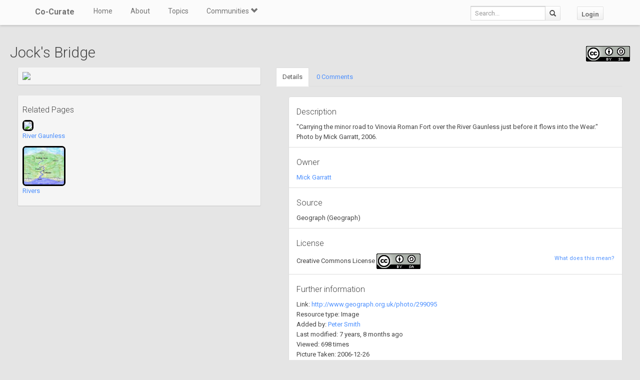

--- FILE ---
content_type: application/javascript
request_url: https://co-curate.ncl.ac.uk/static/eldarion-ajax/js/eldarion-ajax-core.js
body_size: 1817
content:
/* ====================================================================
 * eldarion-ajax-core.js v0.10.0
 * ====================================================================
 * Copyright (c) 2013, Eldarion, Inc.
 * All rights reserved.
 * 
 * Redistribution and use in source and binary forms, with or without modification,
 * are permitted provided that the following conditions are met:
 * 
 *     * Redistributions of source code must retain the above copyright notice,
 *       this list of conditions and the following disclaimer.
 * 
 *     * Redistributions in binary form must reproduce the above copyright notice,
 *       this list of conditions and the following disclaimer in the documentation
 *       and/or other materials provided with the distribution.
 * 
 *     * Neither the name of Eldarion, Inc. nor the names of its contributors may
 *       be used to endorse or promote products derived from this software without
 *       specific prior written permission.
 * 
 * THIS SOFTWARE IS PROVIDED BY THE COPYRIGHT HOLDERS AND CONTRIBUTORS "AS IS" AND
 * ANY EXPRESS OR IMPLIED WARRANTIES, INCLUDING, BUT NOT LIMITED TO, THE IMPLIED
 * WARRANTIES OF MERCHANTABILITY AND FITNESS FOR A PARTICULAR PURPOSE ARE
 * DISCLAIMED. IN NO EVENT SHALL THE COPYRIGHT OWNER OR CONTRIBUTORS BE LIABLE FOR
 * ANY DIRECT, INDIRECT, INCIDENTAL, SPECIAL, EXEMPLARY, OR CONSEQUENTIAL DAMAGES
 * (INCLUDING, BUT NOT LIMITED TO, PROCUREMENT OF SUBSTITUTE GOODS OR SERVICES;
 * LOSS OF USE, DATA, OR PROFITS; OR BUSINESS INTERRUPTION) HOWEVER CAUSED AND ON
 * ANY THEORY OF LIABILITY, WHETHER IN CONTRACT, STRICT LIABILITY, OR TORT
 * (INCLUDING NEGLIGENCE OR OTHERWISE) ARISING IN ANY WAY OUT OF THE USE OF THIS
 * SOFTWARE, EVEN IF ADVISED OF THE POSSIBILITY OF SUCH DAMAGE.
 * ==================================================================== */

/*jshint forin:true, noarg:true, noempty:true, eqeqeq:true, bitwise:true,
  strict:true, undef:true, unused:true, curly:true, browser:true, jquery:true,
  indent:4, maxerr:50 */

(function ($) {
    'use strict';

    var Ajax = function () {};

    Ajax.prototype._ajax = function ($el, url, method, data) {
        $el.trigger('eldarion-ajax:begin', [$el]);
        var newData = $el.triggerHandler('eldarion-ajax:modify-data', data);
        if (newData) {
            data = newData;
        }
        $.ajax({
            url: url,
            type: method,
            dataType: 'json',
            data: data,
            headers: {'X-Eldarion-Ajax': true},
            statusCode: {
                200: function (responseData) {
                    if (!responseData) {
                        responseData = {};
                    }
                    $el.trigger('eldarion-ajax:success', [$el, responseData]);
                },
                500: function () {
                    $el.trigger('eldarion-ajax:error', [$el, 500]);
                },
                400: function () {
                    $el.trigger('eldarion-ajax:error', [$el, 400]);
                },
                404: function () {
                    $el.trigger('eldarion-ajax:error', [$el, 404]);
                }
            },
            complete: function (jqXHR, textStatus) {
                $(document).trigger('eldarion-ajax:complete', [$el, jqXHR, textStatus]);
            }
        });
    };

    Ajax.prototype.click = function (e) {
        var $this = $(this),
            url = $this.attr('href'),
            method = $this.data('method'),
            data_str = $this.data('data'),
            data = null,
            keyval = null;

        if (!method) {
            method = 'get';
        }

        if (data_str) {
            data = {};
            data_str.split(',').map(
                function(pair) {
                    keyval = pair.split(':');
                    if (keyval[1].indexOf('#') === 0) {
                        data[keyval[0]] = $(keyval[1]).val();
                    } else {
                        data[keyval[0]] = keyval[1];
                    }
                }
            );
        }

        e.preventDefault();

        Ajax.prototype._ajax($this, url, method, data);
    };

    Ajax.prototype.submit = function (e) {
        var $this = $(this),
            url = $this.attr('action'),
            method = $this.attr('method'),
            data = $this.serialize();

        e.preventDefault();

        Ajax.prototype._ajax($this, url, method, data);
    };

    Ajax.prototype.cancel = function (e) {
        var $this = $(this),
            selector = $this.attr('data-cancel-closest');
        e.preventDefault();
        $this.closest(selector).remove();
    };

    Ajax.prototype.timeout = function (i, el) {
        var $el = $(el),
            timeout = $el.data('timeout'),
            url = $el.data('url'),
            method = $el.data('method');

        if (!method) {
            method = 'get';
        }

        window.setTimeout(Ajax.prototype._ajax, timeout, $el, url, method, null);
    };

    Ajax.prototype.interval = function (i, el) {
        var $el = $(el),
            interval = $el.data('interval'),
            url = $el.data('url'),
            method = $el.data('method');

        if (!method) {
            method = 'get';
        }

        window.setInterval(Ajax.prototype._ajax, interval, $el, url, method, null);
    };

    $(function () {
        $('body').on('click', 'a.ajax', Ajax.prototype.click);
        $('body').on('submit', 'form.ajax', Ajax.prototype.submit);
        $('body').on('click', 'a[data-cancel-closest]', Ajax.prototype.cancel);

        $('[data-timeout]').each(Ajax.prototype.timeout);
        $('[data-interval]').each(Ajax.prototype.interval);
    });
}(window.jQuery));
